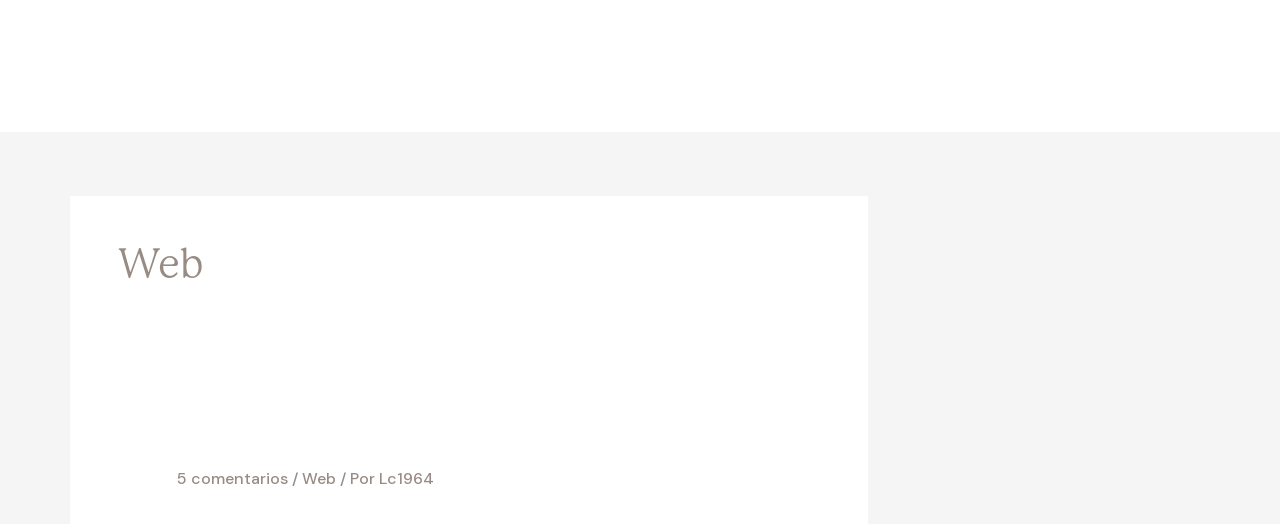

--- FILE ---
content_type: text/css
request_url: https://loscampesinoslanzarote.com/wp-content/uploads/elementor/css/post-29400.css?ver=1760968311
body_size: 1678
content:
.elementor-kit-29400{--e-global-color-primary:#6EC1E4;--e-global-color-secondary:#54595F;--e-global-color-text:#7A7A7A;--e-global-color-accent:#61CE70;--e-global-color-78739fc7:#4054B2;--e-global-color-2f6a663f:#23A455;--e-global-color-6a57f5cc:#000;--e-global-color-4f4af762:#FFF;--e-global-color-299e4939:RGBA(255, 163, 0, 0.94);--e-global-color-1ea396c2:RGBA(255, 130, 0, 0.94);--e-global-color-3c4f9587:RGBA(255, 130, 0, 0.37);--e-global-color-dc64897:RGBA(167, 0, 255, 0.37);--e-global-color-5a07b116:RGBA(255, 0, 123, 0.37);--e-global-color-7ddf7f55:RGBA(0, 45, 255, 0.37);--e-global-color-6c6b09b3:RGBA(0, 255, 12, 0.37);--e-global-color-42334e02:RGBA(255, 249, 0, 0.37);--e-global-color-6e9c9b83:RGBA(255, 0, 0, 0.37);--e-global-color-75c15e2b:#68009F;--e-global-color-302b8c02:#1936BD;--e-global-color-766cc5f7:#B80000;--e-global-color-7acd8572:#185920;--e-global-color-4d4fac85:RGBA(2, 1, 1, 0.41);--e-global-typography-primary-font-family:"Roboto";--e-global-typography-primary-font-weight:600;--e-global-typography-secondary-font-family:"Roboto Slab";--e-global-typography-secondary-font-weight:400;--e-global-typography-text-font-family:"Roboto";--e-global-typography-text-font-weight:400;--e-global-typography-accent-font-family:"Roboto";--e-global-typography-accent-font-weight:500;}.elementor-section.elementor-section-boxed > .elementor-container{max-width:1500px;}.e-con{--container-max-width:1500px;}.elementor-widget:not(:last-child){margin-block-end:20px;}.elementor-element{--widgets-spacing:20px 20px;}{}h1.entry-title{display:var(--page-title-display);}@media(max-width:1024px){.elementor-section.elementor-section-boxed > .elementor-container{max-width:1024px;}.e-con{--container-max-width:1024px;}}@media(max-width:767px){.elementor-section.elementor-section-boxed > .elementor-container{max-width:767px;}.e-con{--container-max-width:767px;}}

--- FILE ---
content_type: text/css
request_url: https://loscampesinoslanzarote.com/wp-content/uploads/elementor/css/post-165.css?ver=1760968311
body_size: 5057
content:
.elementor-165 .elementor-element.elementor-element-c772b86 > .elementor-container{max-width:1200px;min-height:400px;}.elementor-165 .elementor-element.elementor-element-c772b86 > .elementor-container > .elementor-column > .elementor-widget-wrap{align-content:center;align-items:center;}.elementor-165 .elementor-element.elementor-element-c772b86 > .elementor-background-overlay{background-image:url("https://loscampesinoslanzarote.com/wp-content/uploads/2020/03/20170819-_25A0620_0016_20170819-_25A1382-scaled.jpg");background-position:0px -531px;background-size:cover;opacity:0.15;}.elementor-bc-flex-widget .elementor-165 .elementor-element.elementor-element-f5b53b6.elementor-column .elementor-widget-wrap{align-items:flex-start;}.elementor-165 .elementor-element.elementor-element-f5b53b6.elementor-column.elementor-element[data-element_type="column"] > .elementor-widget-wrap.elementor-element-populated{align-content:flex-start;align-items:flex-start;}.elementor-165 .elementor-element.elementor-element-f5b53b6 > .elementor-element-populated{margin:0px 0px 0px 0px;--e-column-margin-right:0px;--e-column-margin-left:0px;padding:0px 0px 0px 0px;}.elementor-165 .elementor-element.elementor-element-d71f8e6{text-align:center;width:var( --container-widget-width, 91% );max-width:91%;--container-widget-width:91%;--container-widget-flex-grow:0;align-self:center;}.elementor-165 .elementor-element.elementor-element-d71f8e6 img{width:88%;}.elementor-165 .elementor-element.elementor-element-d71f8e6 > .elementor-widget-container{margin:0px 30px 0px 0px;}.elementor-bc-flex-widget .elementor-165 .elementor-element.elementor-element-14f2ed3.elementor-column .elementor-widget-wrap{align-items:flex-start;}.elementor-165 .elementor-element.elementor-element-14f2ed3.elementor-column.elementor-element[data-element_type="column"] > .elementor-widget-wrap.elementor-element-populated{align-content:flex-start;align-items:flex-start;}.elementor-165 .elementor-element.elementor-element-14f2ed3 > .elementor-element-populated{margin:0px 0px 0px 0px;--e-column-margin-right:0px;--e-column-margin-left:0px;padding:0px 0px 0px 0px;}.elementor-165 .elementor-element.elementor-element-e72c9d2 > .elementor-widget-container{margin:10px 0px 0px 0px;padding:0px 0px 0px 0px;}.elementor-165 .elementor-element.elementor-element-e72c9d2{z-index:0;}.elementor-bc-flex-widget .elementor-165 .elementor-element.elementor-element-79b0989.elementor-column .elementor-widget-wrap{align-items:flex-start;}.elementor-165 .elementor-element.elementor-element-79b0989.elementor-column.elementor-element[data-element_type="column"] > .elementor-widget-wrap.elementor-element-populated{align-content:flex-start;align-items:flex-start;}.elementor-165 .elementor-element.elementor-element-79b0989 > .elementor-element-populated{margin:0px 0px 0px 0px;--e-column-margin-right:0px;--e-column-margin-left:0px;padding:0px 0px 0px 0px;}.elementor-165 .elementor-element.elementor-element-460741d .elementor-repeater-item-2a26c2a.elementor-social-icon{background-color:rgba(255, 163, 0, 0.94);}.elementor-165 .elementor-element.elementor-element-460741d .elementor-repeater-item-65d8957.elementor-social-icon{background-color:rgba(255, 163, 0, 0.94);}.elementor-165 .elementor-element.elementor-element-460741d .elementor-repeater-item-f7609f7.elementor-social-icon{background-color:rgba(255, 163, 0, 0.94);}.elementor-165 .elementor-element.elementor-element-460741d .elementor-repeater-item-72d750a.elementor-social-icon{background-color:rgba(255, 163, 0, 0.94);}.elementor-165 .elementor-element.elementor-element-460741d .elementor-repeater-item-72d750a.elementor-social-icon i{color:#FFFFFF;}.elementor-165 .elementor-element.elementor-element-460741d .elementor-repeater-item-72d750a.elementor-social-icon svg{fill:#FFFFFF;}.elementor-165 .elementor-element.elementor-element-460741d{--grid-template-columns:repeat(0, auto);--icon-size:18px;--grid-column-gap:10px;--grid-row-gap:0px;width:var( --container-widget-width, 100% );max-width:100%;--container-widget-width:100%;--container-widget-flex-grow:0;align-self:center;}.elementor-165 .elementor-element.elementor-element-460741d .elementor-widget-container{text-align:center;}.elementor-165 .elementor-element.elementor-element-460741d .elementor-social-icon{--icon-padding:0.8em;border-style:solid;border-width:0px 0px 0px 0px;border-color:#FFFFFF;}.elementor-165 .elementor-element.elementor-element-460741d > .elementor-widget-container{margin:0px 0px 0px 0px;}.elementor-165 .elementor-element.elementor-element-33a9db4{text-align:center;}.elementor-165 .elementor-element.elementor-element-33a9db4 > .elementor-widget-container{margin:20px 0px 0px 0px;}@media(min-width:768px){.elementor-165 .elementor-element.elementor-element-f5b53b6{width:39.333%;}.elementor-165 .elementor-element.elementor-element-14f2ed3{width:34.999%;}.elementor-165 .elementor-element.elementor-element-79b0989{width:25%;}}@media(max-width:1024px){.elementor-165 .elementor-element.elementor-element-c772b86 > .elementor-background-overlay{background-position:0px 0px;}}@media(max-width:767px){.elementor-165 .elementor-element.elementor-element-c772b86 > .elementor-background-overlay{background-position:0px 0px;}}